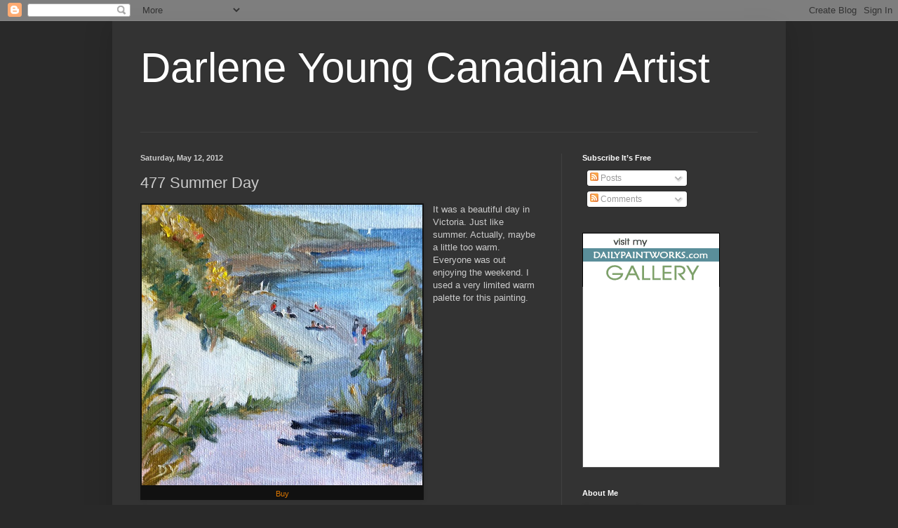

--- FILE ---
content_type: text/html; charset=UTF-8
request_url: https://www.victoria-artist.com/b/stats?style=BLACK_TRANSPARENT&timeRange=ALL_TIME&token=APq4FmBkRSva2BXhq1OS1ZIIVLkZ-nZaKZK65Qe4bw5W1VyX3fZ3l03Vh8JoKVxn9EcdY4KvFj6D6-N9yBmsp-W4A9RhLLP2mA
body_size: 46
content:
{"total":952871,"sparklineOptions":{"backgroundColor":{"fillOpacity":0.1,"fill":"#000000"},"series":[{"areaOpacity":0.3,"color":"#202020"}]},"sparklineData":[[0,26],[1,27],[2,27],[3,22],[4,25],[5,53],[6,45],[7,38],[8,57],[9,56],[10,67],[11,56],[12,66],[13,60],[14,60],[15,61],[16,82],[17,94],[18,61],[19,60],[20,68],[21,87],[22,99],[23,93],[24,85],[25,57],[26,37],[27,48],[28,54],[29,6]],"nextTickMs":257142}